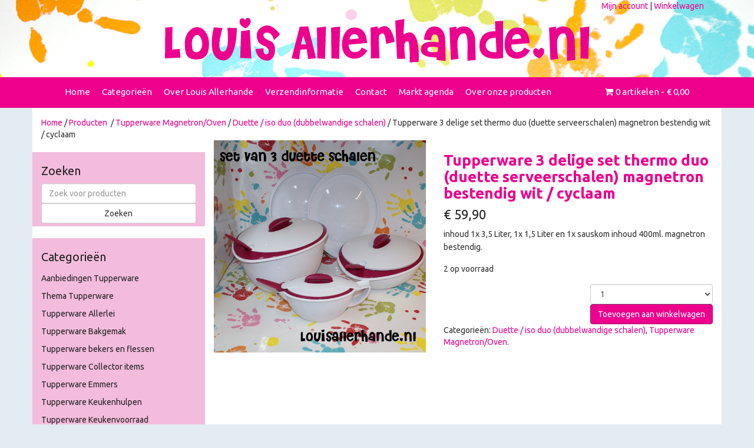

--- FILE ---
content_type: text/html; charset=UTF-8
request_url: https://www.louisallerhande.nl/bestellen/tupperware-magnetron-oven-koken-bakken-opwarmen/thermo-warmhoud-dubbelwandig/tupperware-3-delige-set-thermo-duo-duette-serveerschalen-magnetron-bestendig-wit-cyclaam/
body_size: 8789
content:
<!DOCTYPE html>
<!--[if IE 7]>
<html class="ie ie7" lang="nl">
<![endif]-->
<!--[if IE 8]>
<html class="ie ie8" lang="nl">
<![endif]-->
<!--[if !(IE 7) & !(IE 8)]><!-->
<html lang="nl">
<!--<![endif]-->
  <head>
    <meta charset="UTF-8">
    <meta http-equiv="X-UA-Compatible" content="IE=edge">
    <meta name="viewport" content="width=device-width, initial-scale=1.0">
    <meta name="author" content="DJP Media Steenwijk">

    <title>Tupperware 3 delige set thermo duo (duette serveerschalen) magnetron bestendig wit / cyclaam - Louis Allerhande</title>

    <link href="https://www.louisallerhande.nl/wp-content/themes/louis/css/bootstrap.css" rel="stylesheet">
    <link href="https://www.louisallerhande.nl/wp-content/themes/louis/style.css" rel="stylesheet">
<meta name='robots' content='index, follow, max-image-preview:large, max-snippet:-1, max-video-preview:-1' />

	<!-- This site is optimized with the Yoast SEO plugin v20.0 - https://yoast.com/wordpress/plugins/seo/ -->
	<link rel="canonical" href="https://www.louisallerhande.nl/bestellen/tupperware-magnetron-oven-koken-bakken-opwarmen/thermo-warmhoud-dubbelwandig/tupperware-3-delige-set-thermo-duo-duette-serveerschalen-magnetron-bestendig-wit-cyclaam/" />
	<meta property="og:locale" content="nl_NL" />
	<meta property="og:type" content="article" />
	<meta property="og:title" content="Tupperware 3 delige set thermo duo (duette serveerschalen) magnetron bestendig wit / cyclaam - Louis Allerhande" />
	<meta property="og:description" content="inhoud 1x 3,5 Liter, 1x 1,5 Liter en 1x sauskom inhoud 400ml. magnetron bestendig." />
	<meta property="og:url" content="https://www.louisallerhande.nl/bestellen/tupperware-magnetron-oven-koken-bakken-opwarmen/thermo-warmhoud-dubbelwandig/tupperware-3-delige-set-thermo-duo-duette-serveerschalen-magnetron-bestendig-wit-cyclaam/" />
	<meta property="og:site_name" content="Louis Allerhande" />
	<meta property="article:modified_time" content="2024-07-10T17:51:05+00:00" />
	<meta property="og:image" content="https://www.louisallerhande.nl/wp-content/uploads/2022/12/DSC01543.jpg" />
	<meta property="og:image:width" content="600" />
	<meta property="og:image:height" content="600" />
	<meta property="og:image:type" content="image/jpeg" />
	<meta name="twitter:card" content="summary_large_image" />
	<script type="application/ld+json" class="yoast-schema-graph">{"@context":"https://schema.org","@graph":[{"@type":"WebPage","@id":"https://www.louisallerhande.nl/bestellen/tupperware-magnetron-oven-koken-bakken-opwarmen/thermo-warmhoud-dubbelwandig/tupperware-3-delige-set-thermo-duo-duette-serveerschalen-magnetron-bestendig-wit-cyclaam/","url":"https://www.louisallerhande.nl/bestellen/tupperware-magnetron-oven-koken-bakken-opwarmen/thermo-warmhoud-dubbelwandig/tupperware-3-delige-set-thermo-duo-duette-serveerschalen-magnetron-bestendig-wit-cyclaam/","name":"Tupperware 3 delige set thermo duo (duette serveerschalen) magnetron bestendig wit / cyclaam - Louis Allerhande","isPartOf":{"@id":"https://www.louisallerhande.nl/#website"},"primaryImageOfPage":{"@id":"https://www.louisallerhande.nl/bestellen/tupperware-magnetron-oven-koken-bakken-opwarmen/thermo-warmhoud-dubbelwandig/tupperware-3-delige-set-thermo-duo-duette-serveerschalen-magnetron-bestendig-wit-cyclaam/#primaryimage"},"image":{"@id":"https://www.louisallerhande.nl/bestellen/tupperware-magnetron-oven-koken-bakken-opwarmen/thermo-warmhoud-dubbelwandig/tupperware-3-delige-set-thermo-duo-duette-serveerschalen-magnetron-bestendig-wit-cyclaam/#primaryimage"},"thumbnailUrl":"https://www.louisallerhande.nl/wp-content/uploads/2022/12/DSC01543.jpg","datePublished":"2022-12-16T08:43:31+00:00","dateModified":"2024-07-10T17:51:05+00:00","breadcrumb":{"@id":"https://www.louisallerhande.nl/bestellen/tupperware-magnetron-oven-koken-bakken-opwarmen/thermo-warmhoud-dubbelwandig/tupperware-3-delige-set-thermo-duo-duette-serveerschalen-magnetron-bestendig-wit-cyclaam/#breadcrumb"},"inLanguage":"nl","potentialAction":[{"@type":"ReadAction","target":["https://www.louisallerhande.nl/bestellen/tupperware-magnetron-oven-koken-bakken-opwarmen/thermo-warmhoud-dubbelwandig/tupperware-3-delige-set-thermo-duo-duette-serveerschalen-magnetron-bestendig-wit-cyclaam/"]}]},{"@type":"ImageObject","inLanguage":"nl","@id":"https://www.louisallerhande.nl/bestellen/tupperware-magnetron-oven-koken-bakken-opwarmen/thermo-warmhoud-dubbelwandig/tupperware-3-delige-set-thermo-duo-duette-serveerschalen-magnetron-bestendig-wit-cyclaam/#primaryimage","url":"https://www.louisallerhande.nl/wp-content/uploads/2022/12/DSC01543.jpg","contentUrl":"https://www.louisallerhande.nl/wp-content/uploads/2022/12/DSC01543.jpg","width":600,"height":600,"caption":"SONY DSC"},{"@type":"BreadcrumbList","@id":"https://www.louisallerhande.nl/bestellen/tupperware-magnetron-oven-koken-bakken-opwarmen/thermo-warmhoud-dubbelwandig/tupperware-3-delige-set-thermo-duo-duette-serveerschalen-magnetron-bestendig-wit-cyclaam/#breadcrumb","itemListElement":[{"@type":"ListItem","position":1,"name":"Home","item":"https://www.louisallerhande.nl/"},{"@type":"ListItem","position":2,"name":"Producten","item":"https://www.louisallerhande.nl/bestellen/"},{"@type":"ListItem","position":3,"name":"Tupperware 3 delige set thermo duo (duette serveerschalen) magnetron bestendig wit / cyclaam"}]},{"@type":"WebSite","@id":"https://www.louisallerhande.nl/#website","url":"https://www.louisallerhande.nl/","name":"Louis Allerhande","description":"Verkoop Tupperware producten","potentialAction":[{"@type":"SearchAction","target":{"@type":"EntryPoint","urlTemplate":"https://www.louisallerhande.nl/?s={search_term_string}"},"query-input":"required name=search_term_string"}],"inLanguage":"nl"}]}</script>
	<!-- / Yoast SEO plugin. -->


<link rel="alternate" type="application/rss+xml" title="Louis Allerhande &raquo; Feed" href="https://www.louisallerhande.nl/feed/" />
<link rel="alternate" type="application/rss+xml" title="Louis Allerhande &raquo; Reactiesfeed" href="https://www.louisallerhande.nl/comments/feed/" />
<script type="text/javascript">
window._wpemojiSettings = {"baseUrl":"https:\/\/s.w.org\/images\/core\/emoji\/14.0.0\/72x72\/","ext":".png","svgUrl":"https:\/\/s.w.org\/images\/core\/emoji\/14.0.0\/svg\/","svgExt":".svg","source":{"concatemoji":"https:\/\/www.louisallerhande.nl\/wp-includes\/js\/wp-emoji-release.min.js?ver=6.1.1"}};
/*! This file is auto-generated */
!function(e,a,t){var n,r,o,i=a.createElement("canvas"),p=i.getContext&&i.getContext("2d");function s(e,t){var a=String.fromCharCode,e=(p.clearRect(0,0,i.width,i.height),p.fillText(a.apply(this,e),0,0),i.toDataURL());return p.clearRect(0,0,i.width,i.height),p.fillText(a.apply(this,t),0,0),e===i.toDataURL()}function c(e){var t=a.createElement("script");t.src=e,t.defer=t.type="text/javascript",a.getElementsByTagName("head")[0].appendChild(t)}for(o=Array("flag","emoji"),t.supports={everything:!0,everythingExceptFlag:!0},r=0;r<o.length;r++)t.supports[o[r]]=function(e){if(p&&p.fillText)switch(p.textBaseline="top",p.font="600 32px Arial",e){case"flag":return s([127987,65039,8205,9895,65039],[127987,65039,8203,9895,65039])?!1:!s([55356,56826,55356,56819],[55356,56826,8203,55356,56819])&&!s([55356,57332,56128,56423,56128,56418,56128,56421,56128,56430,56128,56423,56128,56447],[55356,57332,8203,56128,56423,8203,56128,56418,8203,56128,56421,8203,56128,56430,8203,56128,56423,8203,56128,56447]);case"emoji":return!s([129777,127995,8205,129778,127999],[129777,127995,8203,129778,127999])}return!1}(o[r]),t.supports.everything=t.supports.everything&&t.supports[o[r]],"flag"!==o[r]&&(t.supports.everythingExceptFlag=t.supports.everythingExceptFlag&&t.supports[o[r]]);t.supports.everythingExceptFlag=t.supports.everythingExceptFlag&&!t.supports.flag,t.DOMReady=!1,t.readyCallback=function(){t.DOMReady=!0},t.supports.everything||(n=function(){t.readyCallback()},a.addEventListener?(a.addEventListener("DOMContentLoaded",n,!1),e.addEventListener("load",n,!1)):(e.attachEvent("onload",n),a.attachEvent("onreadystatechange",function(){"complete"===a.readyState&&t.readyCallback()})),(e=t.source||{}).concatemoji?c(e.concatemoji):e.wpemoji&&e.twemoji&&(c(e.twemoji),c(e.wpemoji)))}(window,document,window._wpemojiSettings);
</script>
<style type="text/css">
img.wp-smiley,
img.emoji {
	display: inline !important;
	border: none !important;
	box-shadow: none !important;
	height: 1em !important;
	width: 1em !important;
	margin: 0 0.07em !important;
	vertical-align: -0.1em !important;
	background: none !important;
	padding: 0 !important;
}
</style>
	<link rel='stylesheet' id='wp-block-library-css' href='https://www.louisallerhande.nl/wp-includes/css/dist/block-library/style.min.css?ver=6.1.1' type='text/css' media='all' />
<link rel='stylesheet' id='wc-blocks-vendors-style-css' href='https://www.louisallerhande.nl/wp-content/plugins/woocommerce/packages/woocommerce-blocks/build/wc-blocks-vendors-style.css?ver=8.0.0' type='text/css' media='all' />
<link rel='stylesheet' id='wc-blocks-style-css' href='https://www.louisallerhande.nl/wp-content/plugins/woocommerce/packages/woocommerce-blocks/build/wc-blocks-style.css?ver=8.0.0' type='text/css' media='all' />
<link rel='stylesheet' id='classic-theme-styles-css' href='https://www.louisallerhande.nl/wp-includes/css/classic-themes.min.css?ver=1' type='text/css' media='all' />
<style id='global-styles-inline-css' type='text/css'>
body{--wp--preset--color--black: #000000;--wp--preset--color--cyan-bluish-gray: #abb8c3;--wp--preset--color--white: #ffffff;--wp--preset--color--pale-pink: #f78da7;--wp--preset--color--vivid-red: #cf2e2e;--wp--preset--color--luminous-vivid-orange: #ff6900;--wp--preset--color--luminous-vivid-amber: #fcb900;--wp--preset--color--light-green-cyan: #7bdcb5;--wp--preset--color--vivid-green-cyan: #00d084;--wp--preset--color--pale-cyan-blue: #8ed1fc;--wp--preset--color--vivid-cyan-blue: #0693e3;--wp--preset--color--vivid-purple: #9b51e0;--wp--preset--gradient--vivid-cyan-blue-to-vivid-purple: linear-gradient(135deg,rgba(6,147,227,1) 0%,rgb(155,81,224) 100%);--wp--preset--gradient--light-green-cyan-to-vivid-green-cyan: linear-gradient(135deg,rgb(122,220,180) 0%,rgb(0,208,130) 100%);--wp--preset--gradient--luminous-vivid-amber-to-luminous-vivid-orange: linear-gradient(135deg,rgba(252,185,0,1) 0%,rgba(255,105,0,1) 100%);--wp--preset--gradient--luminous-vivid-orange-to-vivid-red: linear-gradient(135deg,rgba(255,105,0,1) 0%,rgb(207,46,46) 100%);--wp--preset--gradient--very-light-gray-to-cyan-bluish-gray: linear-gradient(135deg,rgb(238,238,238) 0%,rgb(169,184,195) 100%);--wp--preset--gradient--cool-to-warm-spectrum: linear-gradient(135deg,rgb(74,234,220) 0%,rgb(151,120,209) 20%,rgb(207,42,186) 40%,rgb(238,44,130) 60%,rgb(251,105,98) 80%,rgb(254,248,76) 100%);--wp--preset--gradient--blush-light-purple: linear-gradient(135deg,rgb(255,206,236) 0%,rgb(152,150,240) 100%);--wp--preset--gradient--blush-bordeaux: linear-gradient(135deg,rgb(254,205,165) 0%,rgb(254,45,45) 50%,rgb(107,0,62) 100%);--wp--preset--gradient--luminous-dusk: linear-gradient(135deg,rgb(255,203,112) 0%,rgb(199,81,192) 50%,rgb(65,88,208) 100%);--wp--preset--gradient--pale-ocean: linear-gradient(135deg,rgb(255,245,203) 0%,rgb(182,227,212) 50%,rgb(51,167,181) 100%);--wp--preset--gradient--electric-grass: linear-gradient(135deg,rgb(202,248,128) 0%,rgb(113,206,126) 100%);--wp--preset--gradient--midnight: linear-gradient(135deg,rgb(2,3,129) 0%,rgb(40,116,252) 100%);--wp--preset--duotone--dark-grayscale: url('#wp-duotone-dark-grayscale');--wp--preset--duotone--grayscale: url('#wp-duotone-grayscale');--wp--preset--duotone--purple-yellow: url('#wp-duotone-purple-yellow');--wp--preset--duotone--blue-red: url('#wp-duotone-blue-red');--wp--preset--duotone--midnight: url('#wp-duotone-midnight');--wp--preset--duotone--magenta-yellow: url('#wp-duotone-magenta-yellow');--wp--preset--duotone--purple-green: url('#wp-duotone-purple-green');--wp--preset--duotone--blue-orange: url('#wp-duotone-blue-orange');--wp--preset--font-size--small: 13px;--wp--preset--font-size--medium: 20px;--wp--preset--font-size--large: 36px;--wp--preset--font-size--x-large: 42px;--wp--preset--spacing--20: 0.44rem;--wp--preset--spacing--30: 0.67rem;--wp--preset--spacing--40: 1rem;--wp--preset--spacing--50: 1.5rem;--wp--preset--spacing--60: 2.25rem;--wp--preset--spacing--70: 3.38rem;--wp--preset--spacing--80: 5.06rem;}:where(.is-layout-flex){gap: 0.5em;}body .is-layout-flow > .alignleft{float: left;margin-inline-start: 0;margin-inline-end: 2em;}body .is-layout-flow > .alignright{float: right;margin-inline-start: 2em;margin-inline-end: 0;}body .is-layout-flow > .aligncenter{margin-left: auto !important;margin-right: auto !important;}body .is-layout-constrained > .alignleft{float: left;margin-inline-start: 0;margin-inline-end: 2em;}body .is-layout-constrained > .alignright{float: right;margin-inline-start: 2em;margin-inline-end: 0;}body .is-layout-constrained > .aligncenter{margin-left: auto !important;margin-right: auto !important;}body .is-layout-constrained > :where(:not(.alignleft):not(.alignright):not(.alignfull)){max-width: var(--wp--style--global--content-size);margin-left: auto !important;margin-right: auto !important;}body .is-layout-constrained > .alignwide{max-width: var(--wp--style--global--wide-size);}body .is-layout-flex{display: flex;}body .is-layout-flex{flex-wrap: wrap;align-items: center;}body .is-layout-flex > *{margin: 0;}:where(.wp-block-columns.is-layout-flex){gap: 2em;}.has-black-color{color: var(--wp--preset--color--black) !important;}.has-cyan-bluish-gray-color{color: var(--wp--preset--color--cyan-bluish-gray) !important;}.has-white-color{color: var(--wp--preset--color--white) !important;}.has-pale-pink-color{color: var(--wp--preset--color--pale-pink) !important;}.has-vivid-red-color{color: var(--wp--preset--color--vivid-red) !important;}.has-luminous-vivid-orange-color{color: var(--wp--preset--color--luminous-vivid-orange) !important;}.has-luminous-vivid-amber-color{color: var(--wp--preset--color--luminous-vivid-amber) !important;}.has-light-green-cyan-color{color: var(--wp--preset--color--light-green-cyan) !important;}.has-vivid-green-cyan-color{color: var(--wp--preset--color--vivid-green-cyan) !important;}.has-pale-cyan-blue-color{color: var(--wp--preset--color--pale-cyan-blue) !important;}.has-vivid-cyan-blue-color{color: var(--wp--preset--color--vivid-cyan-blue) !important;}.has-vivid-purple-color{color: var(--wp--preset--color--vivid-purple) !important;}.has-black-background-color{background-color: var(--wp--preset--color--black) !important;}.has-cyan-bluish-gray-background-color{background-color: var(--wp--preset--color--cyan-bluish-gray) !important;}.has-white-background-color{background-color: var(--wp--preset--color--white) !important;}.has-pale-pink-background-color{background-color: var(--wp--preset--color--pale-pink) !important;}.has-vivid-red-background-color{background-color: var(--wp--preset--color--vivid-red) !important;}.has-luminous-vivid-orange-background-color{background-color: var(--wp--preset--color--luminous-vivid-orange) !important;}.has-luminous-vivid-amber-background-color{background-color: var(--wp--preset--color--luminous-vivid-amber) !important;}.has-light-green-cyan-background-color{background-color: var(--wp--preset--color--light-green-cyan) !important;}.has-vivid-green-cyan-background-color{background-color: var(--wp--preset--color--vivid-green-cyan) !important;}.has-pale-cyan-blue-background-color{background-color: var(--wp--preset--color--pale-cyan-blue) !important;}.has-vivid-cyan-blue-background-color{background-color: var(--wp--preset--color--vivid-cyan-blue) !important;}.has-vivid-purple-background-color{background-color: var(--wp--preset--color--vivid-purple) !important;}.has-black-border-color{border-color: var(--wp--preset--color--black) !important;}.has-cyan-bluish-gray-border-color{border-color: var(--wp--preset--color--cyan-bluish-gray) !important;}.has-white-border-color{border-color: var(--wp--preset--color--white) !important;}.has-pale-pink-border-color{border-color: var(--wp--preset--color--pale-pink) !important;}.has-vivid-red-border-color{border-color: var(--wp--preset--color--vivid-red) !important;}.has-luminous-vivid-orange-border-color{border-color: var(--wp--preset--color--luminous-vivid-orange) !important;}.has-luminous-vivid-amber-border-color{border-color: var(--wp--preset--color--luminous-vivid-amber) !important;}.has-light-green-cyan-border-color{border-color: var(--wp--preset--color--light-green-cyan) !important;}.has-vivid-green-cyan-border-color{border-color: var(--wp--preset--color--vivid-green-cyan) !important;}.has-pale-cyan-blue-border-color{border-color: var(--wp--preset--color--pale-cyan-blue) !important;}.has-vivid-cyan-blue-border-color{border-color: var(--wp--preset--color--vivid-cyan-blue) !important;}.has-vivid-purple-border-color{border-color: var(--wp--preset--color--vivid-purple) !important;}.has-vivid-cyan-blue-to-vivid-purple-gradient-background{background: var(--wp--preset--gradient--vivid-cyan-blue-to-vivid-purple) !important;}.has-light-green-cyan-to-vivid-green-cyan-gradient-background{background: var(--wp--preset--gradient--light-green-cyan-to-vivid-green-cyan) !important;}.has-luminous-vivid-amber-to-luminous-vivid-orange-gradient-background{background: var(--wp--preset--gradient--luminous-vivid-amber-to-luminous-vivid-orange) !important;}.has-luminous-vivid-orange-to-vivid-red-gradient-background{background: var(--wp--preset--gradient--luminous-vivid-orange-to-vivid-red) !important;}.has-very-light-gray-to-cyan-bluish-gray-gradient-background{background: var(--wp--preset--gradient--very-light-gray-to-cyan-bluish-gray) !important;}.has-cool-to-warm-spectrum-gradient-background{background: var(--wp--preset--gradient--cool-to-warm-spectrum) !important;}.has-blush-light-purple-gradient-background{background: var(--wp--preset--gradient--blush-light-purple) !important;}.has-blush-bordeaux-gradient-background{background: var(--wp--preset--gradient--blush-bordeaux) !important;}.has-luminous-dusk-gradient-background{background: var(--wp--preset--gradient--luminous-dusk) !important;}.has-pale-ocean-gradient-background{background: var(--wp--preset--gradient--pale-ocean) !important;}.has-electric-grass-gradient-background{background: var(--wp--preset--gradient--electric-grass) !important;}.has-midnight-gradient-background{background: var(--wp--preset--gradient--midnight) !important;}.has-small-font-size{font-size: var(--wp--preset--font-size--small) !important;}.has-medium-font-size{font-size: var(--wp--preset--font-size--medium) !important;}.has-large-font-size{font-size: var(--wp--preset--font-size--large) !important;}.has-x-large-font-size{font-size: var(--wp--preset--font-size--x-large) !important;}
.wp-block-navigation a:where(:not(.wp-element-button)){color: inherit;}
:where(.wp-block-columns.is-layout-flex){gap: 2em;}
.wp-block-pullquote{font-size: 1.5em;line-height: 1.6;}
</style>
<link rel='stylesheet' id='contact-form-7-css' href='https://www.louisallerhande.nl/wp-content/plugins/contact-form-7/includes/css/styles.css?ver=5.7.3' type='text/css' media='all' />
<link rel='stylesheet' id='wpmenucart-icons-css' href='https://www.louisallerhande.nl/wp-content/plugins/woocommerce-menu-bar-cart/assets/css/wpmenucart-icons.min.css?ver=2.13.0' type='text/css' media='all' />
<style id='wpmenucart-icons-inline-css' type='text/css'>
@font-face{font-family:WPMenuCart;src:url(https://www.louisallerhande.nl/wp-content/plugins/woocommerce-menu-bar-cart/assets/fonts/WPMenuCart.eot);src:url(https://www.louisallerhande.nl/wp-content/plugins/woocommerce-menu-bar-cart/assets/fonts/WPMenuCart.eot?#iefix) format('embedded-opentype'),url(https://www.louisallerhande.nl/wp-content/plugins/woocommerce-menu-bar-cart/assets/fonts/WPMenuCart.woff2) format('woff2'),url(https://www.louisallerhande.nl/wp-content/plugins/woocommerce-menu-bar-cart/assets/fonts/WPMenuCart.woff) format('woff'),url(https://www.louisallerhande.nl/wp-content/plugins/woocommerce-menu-bar-cart/assets/fonts/WPMenuCart.ttf) format('truetype'),url(https://www.louisallerhande.nl/wp-content/plugins/woocommerce-menu-bar-cart/assets/fonts/WPMenuCart.svg#WPMenuCart) format('svg');font-weight:400;font-style:normal;font-display:swap}
</style>
<link rel='stylesheet' id='wpmenucart-css' href='https://www.louisallerhande.nl/wp-content/plugins/woocommerce-menu-bar-cart/assets/css/wpmenucart-main.min.css?ver=2.13.0' type='text/css' media='all' />
<link rel='stylesheet' id='woocommerce-layout-css' href='https://www.louisallerhande.nl/wp-content/plugins/woocommerce/assets/css/woocommerce-layout.css?ver=6.8.2' type='text/css' media='all' />
<link rel='stylesheet' id='woocommerce-smallscreen-css' href='https://www.louisallerhande.nl/wp-content/plugins/woocommerce/assets/css/woocommerce-smallscreen.css?ver=6.8.2' type='text/css' media='only screen and (max-width: 768px)' />
<link rel='stylesheet' id='woocommerce-general-css' href='https://www.louisallerhande.nl/wp-content/plugins/woocommerce/assets/css/woocommerce.css?ver=6.8.2' type='text/css' media='all' />
<style id='woocommerce-inline-inline-css' type='text/css'>
.woocommerce form .form-row .required { visibility: visible; }
</style>
<script type='text/javascript' src='https://www.louisallerhande.nl/wp-includes/js/jquery/jquery.min.js?ver=3.6.1' id='jquery-core-js'></script>
<script type='text/javascript' src='https://www.louisallerhande.nl/wp-includes/js/jquery/jquery-migrate.min.js?ver=3.3.2' id='jquery-migrate-js'></script>
<link rel="https://api.w.org/" href="https://www.louisallerhande.nl/wp-json/" /><link rel="alternate" type="application/json" href="https://www.louisallerhande.nl/wp-json/wp/v2/product/20070" /><link rel="EditURI" type="application/rsd+xml" title="RSD" href="https://www.louisallerhande.nl/xmlrpc.php?rsd" />
<link rel="wlwmanifest" type="application/wlwmanifest+xml" href="https://www.louisallerhande.nl/wp-includes/wlwmanifest.xml" />
<meta name="generator" content="WordPress 6.1.1" />
<meta name="generator" content="WooCommerce 6.8.2" />
<link rel='shortlink' href='https://www.louisallerhande.nl/?p=20070' />
<link rel="alternate" type="application/json+oembed" href="https://www.louisallerhande.nl/wp-json/oembed/1.0/embed?url=https%3A%2F%2Fwww.louisallerhande.nl%2Fbestellen%2Ftupperware-magnetron-oven-koken-bakken-opwarmen%2Fthermo-warmhoud-dubbelwandig%2Ftupperware-3-delige-set-thermo-duo-duette-serveerschalen-magnetron-bestendig-wit-cyclaam%2F" />
<link rel="alternate" type="text/xml+oembed" href="https://www.louisallerhande.nl/wp-json/oembed/1.0/embed?url=https%3A%2F%2Fwww.louisallerhande.nl%2Fbestellen%2Ftupperware-magnetron-oven-koken-bakken-opwarmen%2Fthermo-warmhoud-dubbelwandig%2Ftupperware-3-delige-set-thermo-duo-duette-serveerschalen-magnetron-bestendig-wit-cyclaam%2F&#038;format=xml" />
	<noscript><style>.woocommerce-product-gallery{ opacity: 1 !important; }</style></noscript>
	    <!-- HTML5 shim and Respond.js IE8 support of HTML5 elements and media queries -->
    <!--[if lt IE 9]>
      <script src="https://oss.maxcdn.com/libs/html5shiv/3.7.0/html5shiv.js"></script>
      <script src="https://oss.maxcdn.com/libs/respond.js/1.3.0/respond.min.js"></script>
    <![endif]-->
    <script>
  (function(i,s,o,g,r,a,m){i['GoogleAnalyticsObject']=r;i[r]=i[r]||function(){
  (i[r].q=i[r].q||[]).push(arguments)},i[r].l=1*new Date();a=s.createElement(o),
  m=s.getElementsByTagName(o)[0];a.async=1;a.src=g;m.parentNode.insertBefore(a,m)
  })(window,document,'script','//www.google-analytics.com/analytics.js','ga');

  ga('create', 'UA-55250833-8', 'auto');
  ga('send', 'pageview');

</script>
  </head>
  

<body data-rsssl=1>

<div class="bgheader">
<div class="container nobg">
   <div class="row-fluid">
                    <div class="col-sm-12"><div class="pull-right"><a href="https://www.louisallerhande.nl/account" title="Login op uw account">Mijn account</a> | <a href="https://www.louisallerhande.nl/winkelwagen/" title="Bekijk uw winkelmandje">Winkelwagen</a></div></div>	
                    <div class="col-sm-12"><h1 id="logo"><a href="https://www.louisallerhande.nl/" rel="home" title="Louis Allerhande"><img src="https://www.louisallerhande.nl/wp-content/themes/louis/images/logo_louisallerhande.png" alt="Louis Allerhande"></a></h1></div>
  </div>                    
</div> 
</div>

<div class="bgnav">
	<div class="container nobg">
                <div class="row-fluid">
                    	
                    <div class="col-sm-12">
                    <div class="navbar navbar-default" role="navigation">

                        <div class="navbar-header">
                          <button type="button" class="navbar-toggle" data-toggle="collapse" data-target=".navbar-collapse">
                            <span class="sr-only">Toggle navigation</span>
                            <span class="icon-bar"></span>
                            <span class="icon-bar"></span>
                            <span class="icon-bar"></span>
                          </button>
                        </div>
                        <div class="navbar-collapse collapse">
                            <ul id="menu-hoofdmenu" class="nav navbar-nav"><li id="menu-item-10" class="menu-item menu-item-type-custom menu-item-object-custom menu-item-home menu-item-10"><a href="https://www.louisallerhande.nl/">Home</a></li>
<li id="menu-item-386" class="menu-item menu-item-type-post_type menu-item-object-page current_page_parent menu-item-386"><a title="Categorieën" href="https://www.louisallerhande.nl/bestellen/">Categorieën</a></li>
<li id="menu-item-24" class="menu-item menu-item-type-post_type menu-item-object-page menu-item-24"><a href="https://www.louisallerhande.nl/over-louis-allerhande/">Over Louis Allerhande</a></li>
<li id="menu-item-27" class="menu-item menu-item-type-post_type menu-item-object-page menu-item-27"><a href="https://www.louisallerhande.nl/verzendinformatie/">Verzendinformatie</a></li>
<li id="menu-item-28" class="menu-item menu-item-type-post_type menu-item-object-page menu-item-28"><a href="https://www.louisallerhande.nl/contact/">Contact</a></li>
<li id="menu-item-4290" class="menu-item menu-item-type-post_type menu-item-object-page menu-item-4290"><a href="https://www.louisallerhande.nl/marktagenda/">Markt agenda</a></li>
<li id="menu-item-4295" class="menu-item menu-item-type-post_type menu-item-object-page menu-item-4295"><a href="https://www.louisallerhande.nl/over-onze-producten/">Over onze producten</a></li>
<li class="menu-item wpmenucartli wpmenucart-display-right menu-item" id="wpmenucartli"><a class="wpmenucart-contents empty-wpmenucart-visible" href="https://www.louisallerhande.nl/bestellen/" title="Naar de winkel"><i class="wpmenucart-icon-shopping-cart-0" role="img" aria-label="Winkelwagen"></i><span class="cartcontents">0 artikelen</span><span class="amount">&euro;&nbsp;0,00</span></a></li></ul>                        </div><!--/.nav-collapse -->
                    </div>
                  </div>
  			</div>         
	</div> 
</div> <div class="container">
            <div class="row"> 
          
          <div class="col-sm-12 breadcrumbs"> 
				<nav class="woocommerce-breadcrumb"><a class="home" href="https://www.louisallerhande.nl">Home</a>&nbsp;&#47;&nbsp;<a href="https://www.louisallerhande.nl/bestellen/">Producten</a> &nbsp;&#47;&nbsp;<a href="https://www.louisallerhande.nl/producten/tupperware-magnetron-oven-koken-bakken-opwarmen/">Tupperware Magnetron/Oven</a>&nbsp;&#47;&nbsp;<a href="https://www.louisallerhande.nl/producten/tupperware-magnetron-oven-koken-bakken-opwarmen/thermo-warmhoud-dubbelwandig/">Duette / iso duo (dubbelwandige schalen)</a>&nbsp;&#47;&nbsp;Tupperware 3 delige set thermo duo (duette serveerschalen) magnetron bestendig wit / cyclaam</nav>            </div>
            
            <div class="col-sm-6 col-md-3 sidebarParent">           
              									<div class="sidebar"><h3>Zoeken</h3><form role="search" method="get" id="searchform" action="https://www.louisallerhande.nl/">
			<div>
				<input type="text" value="" name="s" id="s" placeholder="Zoek voor producten" class="form-control" />
				<input type="submit" id="searchsubmit" value="Zoeken" class="btn btn-default btn-block" />
				<input type="hidden" name="post_type" value="product" />
			</div>
		</form></div><div class="sidebar"><h3>Categorieën</h3><ul class="product-categories"><li class="cat-item cat-item-7"><a href="https://www.louisallerhande.nl/producten/aanbiedingen-tupperware-koopje/">Aanbiedingen Tupperware</a></li>
<li class="cat-item cat-item-19"><a href="https://www.louisallerhande.nl/producten/thema-tupperware/">Thema Tupperware</a></li>
<li class="cat-item cat-item-34"><a href="https://www.louisallerhande.nl/producten/tupperware-allerlei/">Tupperware Allerlei</a></li>
<li class="cat-item cat-item-33"><a href="https://www.louisallerhande.nl/producten/tupperware-bakgemak/">Tupperware Bakgemak</a></li>
<li class="cat-item cat-item-9"><a href="https://www.louisallerhande.nl/producten/tupperware-bekers-en-flessen/">Tupperware bekers en flessen</a></li>
<li class="cat-item cat-item-118"><a href="https://www.louisallerhande.nl/producten/tupperware-collector-items/">Tupperware Collector items</a></li>
<li class="cat-item cat-item-35"><a href="https://www.louisallerhande.nl/producten/tupperware-emmers/">Tupperware Emmers</a></li>
<li class="cat-item cat-item-31"><a href="https://www.louisallerhande.nl/producten/tupperware-keukenhulpen/">Tupperware Keukenhulpen</a></li>
<li class="cat-item cat-item-36"><a href="https://www.louisallerhande.nl/producten/tupperware-keukenvoorraad/">Tupperware Keukenvoorraad</a></li>
<li class="cat-item cat-item-8"><a href="https://www.louisallerhande.nl/producten/tupperware-kleine-bakjes-potjes/">Tupperware kleine bakjes en potjes</a></li>
<li class="cat-item cat-item-37"><a href="https://www.louisallerhande.nl/producten/tupperware-koelkast-diepvries/">Tupperware koelkast / Diepvries</a></li>
<li class="cat-item cat-item-38"><a href="https://www.louisallerhande.nl/producten/tupperware-lunch/">Tupperware lunch</a></li>
<li class="cat-item cat-item-39 cat-parent current-cat-parent"><a href="https://www.louisallerhande.nl/producten/tupperware-magnetron-oven-koken-bakken-opwarmen/">Tupperware Magnetron/Oven</a><ul class='children'>
<li class="cat-item cat-item-94"><a href="https://www.louisallerhande.nl/producten/tupperware-magnetron-oven-koken-bakken-opwarmen/tupperware-opwarmen-magnetron-bewaren-vriezen/">Crystal plus</a></li>
<li class="cat-item cat-item-42"><a href="https://www.louisallerhande.nl/producten/tupperware-magnetron-oven-koken-bakken-opwarmen/tupperware-opwarmen-magnetron-vriezer-bewaren/">Crystal wave</a></li>
<li class="cat-item cat-item-133 current-cat"><a href="https://www.louisallerhande.nl/producten/tupperware-magnetron-oven-koken-bakken-opwarmen/thermo-warmhoud-dubbelwandig/">Duette / iso duo (dubbelwandige schalen)</a></li>
<li class="cat-item cat-item-95"><a href="https://www.louisallerhande.nl/producten/tupperware-magnetron-oven-koken-bakken-opwarmen/tupperware-magnetron-koken-bewaren-invriezen/">M+ micro plus en Micro Cook (koken magnetron)</a></li>
<li class="cat-item cat-item-96"><a href="https://www.louisallerhande.nl/producten/tupperware-magnetron-oven-koken-bakken-opwarmen/tupperware-opwarmen-magnetron-bewaren-invriezen/">Micro pop (opwarmen magnetron)</a></li>
<li class="cat-item cat-item-139"><a href="https://www.louisallerhande.nl/producten/tupperware-magnetron-oven-koken-bakken-opwarmen/silicone-bags/">silicone bags</a></li>
<li class="cat-item cat-item-97"><a href="https://www.louisallerhande.nl/producten/tupperware-magnetron-oven-koken-bakken-opwarmen/tupperware-koken-bakken-oven-magnetron-combi/">Ultra plus / pro (oven / magnetron)</a></li>
</ul>
</li>
<li class="cat-item cat-item-32"><a href="https://www.louisallerhande.nl/producten/tupperware-serveren-en-presenter/">Tupperware Serveren en Presenter</a></li>
<li class="cat-item cat-item-40"><a href="https://www.louisallerhande.nl/producten/tupperware-specials/">Tupperware Specials</a></li>
<li class="cat-item cat-item-41"><a href="https://www.louisallerhande.nl/producten/tupperware-voor-kinderen/">Tupperware voor Kinderen</a></li>
<li class="cat-item cat-item-130"><a href="https://www.louisallerhande.nl/producten/uncategorized/">Uncategorized</a></li>
</ul></div><div class="sidebar"><h3>Winkelmandje</h3><div class="widget_shopping_cart_content"></div></div>                                  </div>
		
			
<div class="woocommerce-notices-wrapper"></div>              
<div itemscope itemtype="http://schema.org/Product" id="product-20070" class="post-20070 product type-product status-publish has-post-thumbnail product_cat-thermo-warmhoud-dubbelwandig product_cat-tupperware-magnetron-oven-koken-bakken-opwarmen first instock taxable shipping-taxable purchasable product-type-simple">
<div class="col-sm-4 shop"> 
	<div class="woocommerce-product-gallery woocommerce-product-gallery--with-images woocommerce-product-gallery--columns-4 images" data-columns="4" style="opacity: 0; transition: opacity .25s ease-in-out;">
	<figure class="woocommerce-product-gallery__wrapper">
		<div data-thumb="https://www.louisallerhande.nl/wp-content/uploads/2022/12/DSC01543-100x100.jpg" data-thumb-alt="" class="woocommerce-product-gallery__image"><a href="https://www.louisallerhande.nl/wp-content/uploads/2022/12/DSC01543.jpg"><img width="600" height="600" src="https://www.louisallerhande.nl/wp-content/uploads/2022/12/DSC01543.jpg" class="wp-post-image" alt="" decoding="async" loading="lazy" title="SONY DSC" data-caption="SONY DSC" data-src="https://www.louisallerhande.nl/wp-content/uploads/2022/12/DSC01543.jpg" data-large_image="https://www.louisallerhande.nl/wp-content/uploads/2022/12/DSC01543.jpg" data-large_image_width="600" data-large_image_height="600" srcset="https://www.louisallerhande.nl/wp-content/uploads/2022/12/DSC01543.jpg 600w, https://www.louisallerhande.nl/wp-content/uploads/2022/12/DSC01543-300x300.jpg 300w, https://www.louisallerhande.nl/wp-content/uploads/2022/12/DSC01543-150x150.jpg 150w, https://www.louisallerhande.nl/wp-content/uploads/2022/12/DSC01543-100x100.jpg 100w" sizes="(max-width: 600px) 100vw, 600px" /></a></div>	</figure>
</div>
</div>
<div class="col-sm-5 shop"> 
	<div class="summary entry-summary">

		<h1 itemprop="name" class="product_title entry-title">Tupperware 3 delige set thermo duo (duette serveerschalen) magnetron bestendig wit / cyclaam</h1><div itemprop="offers" itemscope itemtype="http://schema.org/Offer">

	<h2 class="price"><span class="woocommerce-Price-amount amount"><bdi><span class="woocommerce-Price-currencySymbol">&euro;</span>&nbsp;59,90</bdi></span></h2>

	<meta itemprop="price" content="59.90" />
	<meta itemprop="priceCurrency" content="EUR" />
	<link itemprop="availability" href="https://schema.org/InStock" />

</div><div class="woocommerce-product-details__short-description">
	<p>inhoud 1x 3,5 Liter, 1x 1,5 Liter en 1x sauskom inhoud 400ml. magnetron bestendig.</p>
</div>

<p class="stock in-stock">2 op voorraad</p>

	
<div class="variations_button pull-right">
	<form class="cart" method="post" enctype='multipart/form-data'>
	 	
	 	<div class="quantity_select">
	<select name="quantity" title="Aantal" class="form-control qty">
	<option value="1" selected>1</option><option value="2">2</option><option value="3">3</option><option value="4">4</option><option value="5">5</option><option value="6">6</option><option value="7">7</option><option value="8">8</option><option value="9">9</option><option value="10">10</option><option value="11">11</option><option value="12">12</option><option value="13">13</option><option value="14">14</option><option value="15">15</option><option value="16">16</option><option value="17">17</option><option value="18">18</option><option value="19">19</option><option value="20">20</option><option value="21">21</option><option value="22">22</option><option value="23">23</option><option value="24">24</option><option value="25">25</option><option value="26">26</option><option value="27">27</option><option value="28">28</option><option value="29">29</option><option value="30">30</option><option value="31">31</option><option value="32">32</option><option value="33">33</option><option value="34">34</option><option value="35">35</option><option value="36">36</option><option value="37">37</option><option value="38">38</option><option value="39">39</option><option value="40">40</option><option value="41">41</option><option value="42">42</option><option value="43">43</option><option value="44">44</option><option value="45">45</option><option value="46">46</option><option value="47">47</option><option value="48">48</option><option value="49">49</option><option value="50">50</option>	</select>
</div>
	 	<input type="hidden" name="add-to-cart" value="20070" />

	 	<button type="submit" class="single_add_to_cart_button button alt btn btn-primary pull-right">Toevoegen aan winkelwagen</button>

			</form>
</div>

	
<div class="product_meta">

	
	
	<span class="posted_in">Categorieën: <a href="https://www.louisallerhande.nl/producten/tupperware-magnetron-oven-koken-bakken-opwarmen/thermo-warmhoud-dubbelwandig/" rel="tag">Duette / iso duo (dubbelwandige schalen)</a>, <a href="https://www.louisallerhande.nl/producten/tupperware-magnetron-oven-koken-bakken-opwarmen/" rel="tag">Tupperware Magnetron/Oven</a>.</span>
	
	
</div>
        <table class="shop_attributes">
	</table>
        <div class="clearfix"></div>
        <div>

                        
        </div>
        <div class="clearfix"></div>
	</div><!-- .summary -->
</div>
	
	<meta itemprop="url" content="https://www.louisallerhande.nl/bestellen/tupperware-magnetron-oven-koken-bakken-opwarmen/thermo-warmhoud-dubbelwandig/tupperware-3-delige-set-thermo-duo-duette-serveerschalen-magnetron-bestendig-wit-cyclaam/" />

</div><!-- #product-20070 -->


		<div class="col-sm-12 shop"> 
		</div>

</div>
</div>
  <div class="container footer">
            <div class="row-fluid footerbg">
              
              <div class="col-md-4">
                  <h4>Over Louis Allerhande</h4>			<div class="textwidget"><p>Deze website is onderdeel van Louisallerhande.nl De naam Tupperware is beschermd, en wordt hier alleen gebruikt omdat zij onderdeel is van het artikel en haar kwaliteit weergeeft!</p>
<p><a href="/louis/algemene-voorwaarden/">Algemene voorwaarden</a></p>
</div>
		             </div>
              
              <div class="col-md-4 col-md-offset-4">
					<h4>Contact Louis Allerhande</h4>			<div class="textwidget"><p>Louis Allerhande<br>
Kerkwoerthe 10<br>
8341 PP STEENWIJKERWOLD</p>
<p>Tel.: 0521 - 514070</p>

<p>info@louisallerhande.nl</p>

<p>Iban: NL64RABO0141353899<br>
BIC: RABONL2U</p></div>
		              </div>
              
              <div class="clearfix"></div>
            </div>
      </div>

		
	

			

	<script type="application/ld+json">{"@context":"https:\/\/schema.org\/","@graph":[{"@context":"https:\/\/schema.org\/","@type":"BreadcrumbList","itemListElement":[{"@type":"ListItem","position":1,"item":{"name":"Home","@id":"https:\/\/www.louisallerhande.nl"}},{"@type":"ListItem","position":2,"item":{"name":"Producten","@id":"https:\/\/www.louisallerhande.nl\/bestellen\/"}},{"@type":"ListItem","position":3,"item":{"name":"Tupperware Magnetron\/Oven","@id":"https:\/\/www.louisallerhande.nl\/producten\/tupperware-magnetron-oven-koken-bakken-opwarmen\/"}},{"@type":"ListItem","position":4,"item":{"name":"Duette \/ iso duo (dubbelwandige schalen)","@id":"https:\/\/www.louisallerhande.nl\/producten\/tupperware-magnetron-oven-koken-bakken-opwarmen\/thermo-warmhoud-dubbelwandig\/"}},{"@type":"ListItem","position":5,"item":{"name":"Tupperware 3 delige set thermo duo (duette serveerschalen) magnetron bestendig wit \/ cyclaam","@id":"https:\/\/www.louisallerhande.nl\/bestellen\/tupperware-magnetron-oven-koken-bakken-opwarmen\/thermo-warmhoud-dubbelwandig\/tupperware-3-delige-set-thermo-duo-duette-serveerschalen-magnetron-bestendig-wit-cyclaam\/"}}]},{"@context":"https:\/\/schema.org\/","@type":"Product","@id":"https:\/\/www.louisallerhande.nl\/bestellen\/tupperware-magnetron-oven-koken-bakken-opwarmen\/thermo-warmhoud-dubbelwandig\/tupperware-3-delige-set-thermo-duo-duette-serveerschalen-magnetron-bestendig-wit-cyclaam\/#product","name":"Tupperware 3 delige set thermo duo (duette serveerschalen) magnetron bestendig wit \/ cyclaam","url":"https:\/\/www.louisallerhande.nl\/bestellen\/tupperware-magnetron-oven-koken-bakken-opwarmen\/thermo-warmhoud-dubbelwandig\/tupperware-3-delige-set-thermo-duo-duette-serveerschalen-magnetron-bestendig-wit-cyclaam\/","description":"inhoud 1x 3,5 Liter, 1x 1,5 Liter en 1x sauskom inhoud 400ml. magnetron bestendig.","image":"https:\/\/www.louisallerhande.nl\/wp-content\/uploads\/2022\/12\/DSC01543.jpg","sku":20070,"offers":[{"@type":"Offer","price":"59.90","priceValidUntil":"2027-12-31","priceSpecification":{"price":"59.90","priceCurrency":"EUR","valueAddedTaxIncluded":"true"},"priceCurrency":"EUR","availability":"http:\/\/schema.org\/InStock","url":"https:\/\/www.louisallerhande.nl\/bestellen\/tupperware-magnetron-oven-koken-bakken-opwarmen\/thermo-warmhoud-dubbelwandig\/tupperware-3-delige-set-thermo-duo-duette-serveerschalen-magnetron-bestendig-wit-cyclaam\/","seller":{"@type":"Organization","name":"Louis Allerhande","url":"https:\/\/www.louisallerhande.nl"}}]}]}</script><script type='text/javascript' src='https://www.louisallerhande.nl/wp-content/plugins/contact-form-7/includes/swv/js/index.js?ver=5.7.3' id='swv-js'></script>
<script type='text/javascript' id='contact-form-7-js-extra'>
/* <![CDATA[ */
var wpcf7 = {"api":{"root":"https:\/\/www.louisallerhande.nl\/wp-json\/","namespace":"contact-form-7\/v1"}};
/* ]]> */
</script>
<script type='text/javascript' src='https://www.louisallerhande.nl/wp-content/plugins/contact-form-7/includes/js/index.js?ver=5.7.3' id='contact-form-7-js'></script>
<script type='text/javascript' src='https://www.louisallerhande.nl/wp-content/plugins/woocommerce/assets/js/jquery-blockui/jquery.blockUI.min.js?ver=2.7.0-wc.6.8.2' id='jquery-blockui-js'></script>
<script type='text/javascript' id='wc-add-to-cart-js-extra'>
/* <![CDATA[ */
var wc_add_to_cart_params = {"ajax_url":"\/wp-admin\/admin-ajax.php","wc_ajax_url":"\/?wc-ajax=%%endpoint%%","i18n_view_cart":"Bekijk winkelwagen","cart_url":"https:\/\/www.louisallerhande.nl\/winkelwagen\/","is_cart":"","cart_redirect_after_add":"yes"};
/* ]]> */
</script>
<script type='text/javascript' src='https://www.louisallerhande.nl/wp-content/plugins/woocommerce/assets/js/frontend/add-to-cart.min.js?ver=6.8.2' id='wc-add-to-cart-js'></script>
<script type='text/javascript' id='wc-single-product-js-extra'>
/* <![CDATA[ */
var wc_single_product_params = {"i18n_required_rating_text":"Selecteer een waardering","review_rating_required":"yes","flexslider":{"rtl":false,"animation":"slide","smoothHeight":true,"directionNav":false,"controlNav":"thumbnails","slideshow":false,"animationSpeed":500,"animationLoop":false,"allowOneSlide":false},"zoom_enabled":"","zoom_options":[],"photoswipe_enabled":"","photoswipe_options":{"shareEl":false,"closeOnScroll":false,"history":false,"hideAnimationDuration":0,"showAnimationDuration":0},"flexslider_enabled":""};
/* ]]> */
</script>
<script type='text/javascript' src='https://www.louisallerhande.nl/wp-content/plugins/woocommerce/assets/js/frontend/single-product.min.js?ver=6.8.2' id='wc-single-product-js'></script>
<script type='text/javascript' src='https://www.louisallerhande.nl/wp-content/plugins/woocommerce/assets/js/js-cookie/js.cookie.min.js?ver=2.1.4-wc.6.8.2' id='js-cookie-js'></script>
<script type='text/javascript' id='woocommerce-js-extra'>
/* <![CDATA[ */
var woocommerce_params = {"ajax_url":"\/wp-admin\/admin-ajax.php","wc_ajax_url":"\/?wc-ajax=%%endpoint%%"};
/* ]]> */
</script>
<script type='text/javascript' src='https://www.louisallerhande.nl/wp-content/plugins/woocommerce/assets/js/frontend/woocommerce.min.js?ver=6.8.2' id='woocommerce-js'></script>
<script type='text/javascript' id='wc-cart-fragments-js-extra'>
/* <![CDATA[ */
var wc_cart_fragments_params = {"ajax_url":"\/wp-admin\/admin-ajax.php","wc_ajax_url":"\/?wc-ajax=%%endpoint%%","cart_hash_key":"wc_cart_hash_f27f3bb5e8e2d7cd486f2fa65835ded3","fragment_name":"wc_fragments_f27f3bb5e8e2d7cd486f2fa65835ded3","request_timeout":"5000"};
/* ]]> */
</script>
<script type='text/javascript' src='https://www.louisallerhande.nl/wp-content/plugins/woocommerce/assets/js/frontend/cart-fragments.min.js?ver=6.8.2' id='wc-cart-fragments-js'></script>
    
        <!-- Bootstrap core JavaScript
    ================================================== -->
    <!-- Placed at the end of the document so the pages load faster -->
    <script src="https://code.jquery.com/jquery-1.10.2.min.js"></script>
    <script src="https://www.louisallerhande.nl/wp-content/themes/louis/js/bootstrap.min.js"></script>
    <script src="https://www.louisallerhande.nl/wp-content/themes/louis/js/holder.js"></script>
</body>
</html>